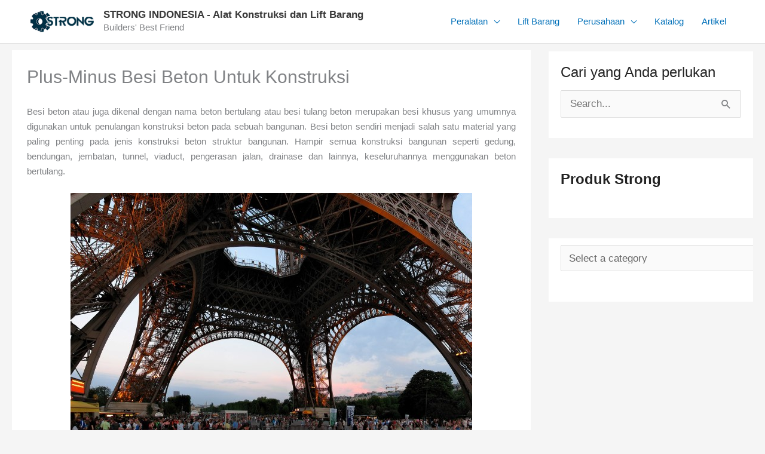

--- FILE ---
content_type: text/css
request_url: https://strong-indonesia.com/wp-content/uploads/gutenverse/css/gutenverse-widget-692920.css?ver=692920
body_size: -193
content:
.guten-hZW3jX .guten-post { text-align: left; } .guten-hZW3jX {   }.guten-f568JG {   }.guten-uA8CNW {   }.guten-tINXag .guten-postblock .guten-posts { grid-column-gap:100px; } .guten-tINXag .guten-postblock:not(.postblock-type-5) .guten-thumb, .guten-tINXag .guten-postblock.postblock-type-5 .guten-post { width: 50%; flex-basis: 50%; } .guten-tINXag.guten-element {   }.guten-0Qxh2q .guten-post .guten-postlist-title { padding-top: 0px; padding-right: 0px; padding-bottom: 0px; padding-left: 0px; } .guten-0Qxh2q .guten-post a img { margin-top: 0px; margin-right: 0px; margin-bottom: 10px; margin-left: 0px; } .guten-0Qxh2q .guten-post a .meta-lists { text-align: left; } .guten-0Qxh2q .guten-post a .meta-lists span { margin-right: 0px; margin-left: 0px; padding-top: 0px; padding-right: 0px; padding-bottom: 0px; padding-left: 0px; } .guten-0Qxh2q {   }